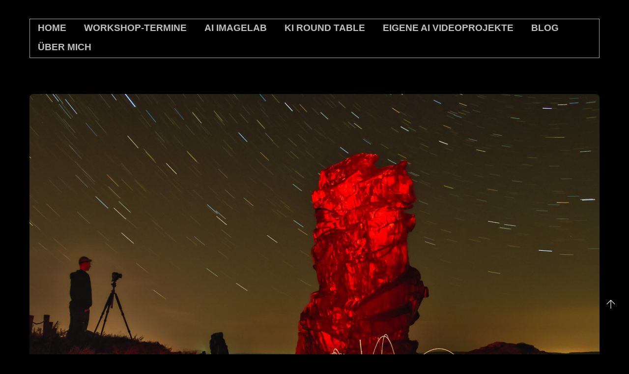

--- FILE ---
content_type: text/html; charset=UTF-8
request_url: https://rohnfelder.de/podcast14-2/
body_size: 78942
content:
<!DOCTYPE html>
<html lang="de" prefix="og: https://ogp.me/ns#">
            <head>
	            <meta charset="UTF-8">
        <meta name="viewport" content="width=device-width, initial-scale=1, minimum-scale=1">
        <style id="tb_inline_styles" data-no-optimize="1">.tb_animation_on{overflow-x:hidden}.themify_builder .wow{visibility:hidden;animation-fill-mode:both}[data-tf-animation]{will-change:transform,opacity,visibility}.themify_builder .tf_lax_done{transition-duration:.8s;transition-timing-function:cubic-bezier(.165,.84,.44,1)}[data-sticky-active].tb_sticky_scroll_active{z-index:1}[data-sticky-active].tb_sticky_scroll_active .hide-on-stick{display:none}@media(min-width:1281px){.hide-desktop{width:0!important;height:0!important;padding:0!important;visibility:hidden!important;margin:0!important;display:table-column!important;background:0!important;content-visibility:hidden;overflow:hidden!important}}@media(min-width:769px) and (max-width:1280px){.hide-tablet_landscape{width:0!important;height:0!important;padding:0!important;visibility:hidden!important;margin:0!important;display:table-column!important;background:0!important;content-visibility:hidden;overflow:hidden!important}}@media(min-width:481px) and (max-width:768px){.hide-tablet{width:0!important;height:0!important;padding:0!important;visibility:hidden!important;margin:0!important;display:table-column!important;background:0!important;content-visibility:hidden;overflow:hidden!important}}@media(max-width:480px){.hide-mobile{width:0!important;height:0!important;padding:0!important;visibility:hidden!important;margin:0!important;display:table-column!important;background:0!important;content-visibility:hidden;overflow:hidden!important}}@media(max-width:768px){div.module-gallery-grid{--galn:var(--galt)}}@media(max-width:480px){
                .themify_map.tf_map_loaded{width:100%!important}
                .ui.builder_button,.ui.nav li a{padding:.525em 1.15em}
                .fullheight>.row_inner:not(.tb_col_count_1){min-height:0}
                div.module-gallery-grid{--galn:var(--galm);gap:8px}
            }</style><noscript><style>.themify_builder .wow,.wow .tf_lazy{visibility:visible!important}</style></noscript>            <style id="tf_lazy_style" data-no-optimize="1">
                .tf_svg_lazy{
                    content-visibility:auto;
                    background-size:100% 25%!important;
                    background-repeat:no-repeat!important;
                    background-position:0 0, 0 33.4%,0 66.6%,0 100%!important;
                    transition:filter .3s linear!important;
                    filter:blur(25px)!important;                    transform:translateZ(0)
                }
                .tf_svg_lazy_loaded{
                    filter:blur(0)!important
                }
                [data-lazy]:is(.module,.module_row:not(.tb_first)),.module[data-lazy] .ui,.module_row[data-lazy]:not(.tb_first):is(>.row_inner,.module_column[data-lazy],.module_subrow[data-lazy]){
                    background-image:none!important
                }
            </style>
            <noscript>
                <style>
                    .tf_svg_lazy{
                        display:none!important
                    }
                </style>
            </noscript>
                    <style id="tf_lazy_common" data-no-optimize="1">
                        img{
                max-width:100%;
                height:auto
            }
                                    :where(.tf_in_flx,.tf_flx){display:inline-flex;flex-wrap:wrap;place-items:center}
            .tf_fa,:is(em,i) tf-lottie{display:inline-block;vertical-align:middle}:is(em,i) tf-lottie{width:1.5em;height:1.5em}.tf_fa{width:1em;height:1em;stroke-width:0;stroke:currentColor;overflow:visible;fill:currentColor;pointer-events:none;text-rendering:optimizeSpeed;buffered-rendering:static}#tf_svg symbol{overflow:visible}:where(.tf_lazy){position:relative;visibility:visible;display:block;opacity:.3}.wow .tf_lazy:not(.tf_swiper-slide){visibility:hidden;opacity:1}div.tf_audio_lazy audio{visibility:hidden;height:0;display:inline}.mejs-container{visibility:visible}.tf_iframe_lazy{transition:opacity .3s ease-in-out;min-height:10px}:where(.tf_flx),.tf_swiper-wrapper{display:flex}.tf_swiper-slide{flex-shrink:0;opacity:0;width:100%;height:100%}.tf_swiper-wrapper>br,.tf_lazy.tf_swiper-wrapper .tf_lazy:after,.tf_lazy.tf_swiper-wrapper .tf_lazy:before{display:none}.tf_lazy:after,.tf_lazy:before{content:'';display:inline-block;position:absolute;width:10px!important;height:10px!important;margin:0 3px;top:50%!important;inset-inline:auto 50%!important;border-radius:100%;background-color:currentColor;visibility:visible;animation:tf-hrz-loader infinite .75s cubic-bezier(.2,.68,.18,1.08)}.tf_lazy:after{width:6px!important;height:6px!important;inset-inline:50% auto!important;margin-top:3px;animation-delay:-.4s}@keyframes tf-hrz-loader{0%,100%{transform:scale(1);opacity:1}50%{transform:scale(.1);opacity:.6}}.tf_lazy_lightbox{position:fixed;background:rgba(11,11,11,.8);color:#ccc;top:0;left:0;display:flex;align-items:center;justify-content:center;z-index:999}.tf_lazy_lightbox .tf_lazy:after,.tf_lazy_lightbox .tf_lazy:before{background:#fff}.tf_vd_lazy,tf-lottie{display:flex;flex-wrap:wrap}tf-lottie{aspect-ratio:1.777}.tf_w.tf_vd_lazy video{width:100%;height:auto;position:static;object-fit:cover}
        </style>
        <link type="image/png" href="https://rohnfelder.de/wp-content/uploads/2020/12/favicon.png" rel="apple-touch-icon" /><link type="image/png" href="https://rohnfelder.de/wp-content/uploads/2020/12/favicon.png" rel="icon" />	<style>img:is([sizes="auto" i], [sizes^="auto," i]) { contain-intrinsic-size: 3000px 1500px }</style>
	
<!-- Suchmaschinen-Optimierung durch Rank Math PRO - https://rankmath.com/ -->
<title>Episode 14 - Lightpainting mit ZOLAQ - rohnfelder.de</title>
<meta name="robots" content="index, follow, max-snippet:-1, max-video-preview:-1, max-image-preview:large"/>
<link rel="canonical" href="https://rohnfelder.de/podcast14-2/" />
<meta property="og:locale" content="de_DE" />
<meta property="og:type" content="article" />
<meta property="og:title" content="Episode 14 - Lightpainting mit ZOLAQ - rohnfelder.de" />
<meta property="og:description" content="Dieses Mal haben wir den preisgekrönten und einzigen Vollzeit-Lichtkünstler Zolaq zu Gast. Gemütlich plaudern wir uns quer durch die Lichtmalerei mit vielen wertvollen Tipps zu: Kameraausrüstung und grundlegende Kameraeinstellungen, Einsatz von verschiedenen Taschenlampen, feurige Gefahren und Motive, der perfekte Orb und das Einstudieren von Figuren. Außerdem beantworten wir Fragen wie: Was hat Picasso mit Lightpainting [&hellip;]" />
<meta property="og:url" content="https://rohnfelder.de/podcast14-2/" />
<meta property="og:site_name" content="Adrian Rohnfelder" />
<meta property="article:author" content="http://facebook.com/arohnfelder" />
<meta property="article:section" content="blog" />
<meta property="og:updated_time" content="2020-11-06T14:18:08+02:00" />
<meta property="og:image" content="https://rohnfelder.de/wp-content/uploads/2020/09/P1010142.jpg" />
<meta property="og:image:secure_url" content="https://rohnfelder.de/wp-content/uploads/2020/09/P1010142.jpg" />
<meta property="og:image:width" content="1200" />
<meta property="og:image:height" content="900" />
<meta property="og:image:alt" content="Episode 14 &#8211; Lightpainting mit ZOLAQ" />
<meta property="og:image:type" content="image/jpeg" />
<meta property="article:published_time" content="2020-09-28T15:05:31+02:00" />
<meta property="article:modified_time" content="2020-11-06T14:18:08+02:00" />
<meta name="twitter:card" content="summary_large_image" />
<meta name="twitter:title" content="Episode 14 - Lightpainting mit ZOLAQ - rohnfelder.de" />
<meta name="twitter:description" content="Dieses Mal haben wir den preisgekrönten und einzigen Vollzeit-Lichtkünstler Zolaq zu Gast. Gemütlich plaudern wir uns quer durch die Lichtmalerei mit vielen wertvollen Tipps zu: Kameraausrüstung und grundlegende Kameraeinstellungen, Einsatz von verschiedenen Taschenlampen, feurige Gefahren und Motive, der perfekte Orb und das Einstudieren von Figuren. Außerdem beantworten wir Fragen wie: Was hat Picasso mit Lightpainting [&hellip;]" />
<meta name="twitter:creator" content="@adriling" />
<meta name="twitter:image" content="https://rohnfelder.de/wp-content/uploads/2020/09/P1010142.jpg" />
<meta name="twitter:label1" content="Verfasst von" />
<meta name="twitter:data1" content="rohnfelder" />
<meta name="twitter:label2" content="Lesedauer" />
<meta name="twitter:data2" content="Weniger als eine Minute" />
<script type="application/ld+json" class="rank-math-schema">{"@context":"https://schema.org","@graph":[{"@type":["ArtGallery","Organization"],"@id":"https://rohnfelder.de/#organization","name":"Adrian Rohnfelder","url":"https://rohnfelder.de","logo":{"@type":"ImageObject","@id":"https://rohnfelder.de/#logo","url":"https://rohnfelder.de/wp-content/uploads/2022/07/ar_signet_komplett.jpg","contentUrl":"https://rohnfelder.de/wp-content/uploads/2022/07/ar_signet_komplett.jpg","caption":"Adrian Rohnfelder","inLanguage":"de","width":"1253","height":"576"},"openingHours":["Monday,Tuesday,Wednesday,Thursday,Friday,Saturday,Sunday 09:00-17:00"],"image":{"@id":"https://rohnfelder.de/#logo"}},{"@type":"WebSite","@id":"https://rohnfelder.de/#website","url":"https://rohnfelder.de","name":"Adrian Rohnfelder","alternateName":"rohnfelder.de","publisher":{"@id":"https://rohnfelder.de/#organization"},"inLanguage":"de"},{"@type":"ImageObject","@id":"https://rohnfelder.de/wp-content/uploads/2020/09/P1010142.jpg","url":"https://rohnfelder.de/wp-content/uploads/2020/09/P1010142.jpg","width":"1200","height":"900","inLanguage":"de"},{"@type":"WebPage","@id":"https://rohnfelder.de/podcast14-2/#webpage","url":"https://rohnfelder.de/podcast14-2/","name":"Episode 14 - Lightpainting mit ZOLAQ - rohnfelder.de","datePublished":"2020-09-28T15:05:31+02:00","dateModified":"2020-11-06T14:18:08+02:00","isPartOf":{"@id":"https://rohnfelder.de/#website"},"primaryImageOfPage":{"@id":"https://rohnfelder.de/wp-content/uploads/2020/09/P1010142.jpg"},"inLanguage":"de"},{"@type":"Person","@id":"https://rohnfelder.de/author/rohnfelder/","name":"rohnfelder","url":"https://rohnfelder.de/author/rohnfelder/","image":{"@type":"ImageObject","@id":"https://secure.gravatar.com/avatar/560f1c7c7561fb94637ec48e6dd1b8b1?s=96&amp;d=mm&amp;r=g","url":"https://secure.gravatar.com/avatar/560f1c7c7561fb94637ec48e6dd1b8b1?s=96&amp;d=mm&amp;r=g","caption":"rohnfelder","inLanguage":"de"},"sameAs":["http://facebook.com/arohnfelder","https://twitter.com/https://twitter.com/adriling","https://www.linkedin.com/in/adrian-rohnfelder-b8094965/","http://instagram.com/adrianrohnfelder/","http://youtube.com/adrianrohnfelder"],"worksFor":{"@id":"https://rohnfelder.de/#organization"}},{"@type":"BlogPosting","headline":"Episode 14 - Lightpainting mit ZOLAQ - rohnfelder.de","datePublished":"2020-09-28T15:05:31+02:00","dateModified":"2020-11-06T14:18:08+02:00","author":{"@id":"https://rohnfelder.de/author/rohnfelder/","name":"rohnfelder"},"publisher":{"@id":"https://rohnfelder.de/#organization"},"description":"Dieses Mal haben wir den preisgekr\u00f6nten und einzigen Vollzeit-Lichtk\u00fcnstler Zolaq zu Gast. Gem\u00fctlich plaudern wir uns quer durch die Lichtmalerei mit vielen wertvollen Tipps zu: Kameraausr\u00fcstung und grundlegende Kameraeinstellungen, Einsatz von verschiedenen Taschenlampen, feurige Gefahren und Motive, der perfekte Orb und das Einstudieren von Figuren. Au\u00dferdem beantworten wir Fragen wie: Was hat Picasso mit Lightpainting zu tun? Wie entstehen aus einer Flasche Rotwein und einer Kiste voller Sperrm\u00fcll neue Bildideen? Warum sollten einem Lightpainter Malerkrepp und Panzerband niemals ausgehen? Woher bekommt man Plutonium? Warum sind aserbaidschanische Sprachkenntnisse von Vorteil? Freut Euch in diesem Sinne auf eine besonders abwechslungsreiche und lehrreiche Episode.","name":"Episode 14 - Lightpainting mit ZOLAQ - rohnfelder.de","@id":"https://rohnfelder.de/podcast14-2/#richSnippet","isPartOf":{"@id":"https://rohnfelder.de/podcast14-2/#webpage"},"image":{"@id":"https://rohnfelder.de/wp-content/uploads/2020/09/P1010142.jpg"},"inLanguage":"de","mainEntityOfPage":{"@id":"https://rohnfelder.de/podcast14-2/#webpage"}}]}</script>
<!-- /Rank Math WordPress SEO Plugin -->

<link rel="alternate" type="application/rss+xml" title="rohnfelder.de &raquo; Feed" href="https://rohnfelder.de/feed/" />
<link rel="alternate" type="application/rss+xml" title="rohnfelder.de &raquo; Kommentar-Feed" href="https://rohnfelder.de/comments/feed/" />
<link rel="alternate" type="application/rss+xml" title="rohnfelder.de &raquo; Episode 14 &#8211; Lightpainting mit ZOLAQ-Kommentar-Feed" href="https://rohnfelder.de/podcast14-2/feed/" />
		<!-- This site uses the Google Analytics by MonsterInsights plugin v9.11.0 - Using Analytics tracking - https://www.monsterinsights.com/ -->
							<script src="//www.googletagmanager.com/gtag/js?id=G-QP8KQF7E9N"  data-cfasync="false" data-wpfc-render="false" async></script>
			<script data-cfasync="false" data-wpfc-render="false">
				var mi_version = '9.11.0';
				var mi_track_user = true;
				var mi_no_track_reason = '';
								var MonsterInsightsDefaultLocations = {"page_location":"https:\/\/rohnfelder.de\/podcast14-2\/"};
								if ( typeof MonsterInsightsPrivacyGuardFilter === 'function' ) {
					var MonsterInsightsLocations = (typeof MonsterInsightsExcludeQuery === 'object') ? MonsterInsightsPrivacyGuardFilter( MonsterInsightsExcludeQuery ) : MonsterInsightsPrivacyGuardFilter( MonsterInsightsDefaultLocations );
				} else {
					var MonsterInsightsLocations = (typeof MonsterInsightsExcludeQuery === 'object') ? MonsterInsightsExcludeQuery : MonsterInsightsDefaultLocations;
				}

								var disableStrs = [
										'ga-disable-G-QP8KQF7E9N',
									];

				/* Function to detect opted out users */
				function __gtagTrackerIsOptedOut() {
					for (var index = 0; index < disableStrs.length; index++) {
						if (document.cookie.indexOf(disableStrs[index] + '=true') > -1) {
							return true;
						}
					}

					return false;
				}

				/* Disable tracking if the opt-out cookie exists. */
				if (__gtagTrackerIsOptedOut()) {
					for (var index = 0; index < disableStrs.length; index++) {
						window[disableStrs[index]] = true;
					}
				}

				/* Opt-out function */
				function __gtagTrackerOptout() {
					for (var index = 0; index < disableStrs.length; index++) {
						document.cookie = disableStrs[index] + '=true; expires=Thu, 31 Dec 2099 23:59:59 UTC; path=/';
						window[disableStrs[index]] = true;
					}
				}

				if ('undefined' === typeof gaOptout) {
					function gaOptout() {
						__gtagTrackerOptout();
					}
				}
								window.dataLayer = window.dataLayer || [];

				window.MonsterInsightsDualTracker = {
					helpers: {},
					trackers: {},
				};
				if (mi_track_user) {
					function __gtagDataLayer() {
						dataLayer.push(arguments);
					}

					function __gtagTracker(type, name, parameters) {
						if (!parameters) {
							parameters = {};
						}

						if (parameters.send_to) {
							__gtagDataLayer.apply(null, arguments);
							return;
						}

						if (type === 'event') {
														parameters.send_to = monsterinsights_frontend.v4_id;
							var hookName = name;
							if (typeof parameters['event_category'] !== 'undefined') {
								hookName = parameters['event_category'] + ':' + name;
							}

							if (typeof MonsterInsightsDualTracker.trackers[hookName] !== 'undefined') {
								MonsterInsightsDualTracker.trackers[hookName](parameters);
							} else {
								__gtagDataLayer('event', name, parameters);
							}
							
						} else {
							__gtagDataLayer.apply(null, arguments);
						}
					}

					__gtagTracker('js', new Date());
					__gtagTracker('set', {
						'developer_id.dZGIzZG': true,
											});
					if ( MonsterInsightsLocations.page_location ) {
						__gtagTracker('set', MonsterInsightsLocations);
					}
										__gtagTracker('config', 'G-QP8KQF7E9N', {"forceSSL":"true"} );
										window.gtag = __gtagTracker;										(function () {
						/* https://developers.google.com/analytics/devguides/collection/analyticsjs/ */
						/* ga and __gaTracker compatibility shim. */
						var noopfn = function () {
							return null;
						};
						var newtracker = function () {
							return new Tracker();
						};
						var Tracker = function () {
							return null;
						};
						var p = Tracker.prototype;
						p.get = noopfn;
						p.set = noopfn;
						p.send = function () {
							var args = Array.prototype.slice.call(arguments);
							args.unshift('send');
							__gaTracker.apply(null, args);
						};
						var __gaTracker = function () {
							var len = arguments.length;
							if (len === 0) {
								return;
							}
							var f = arguments[len - 1];
							if (typeof f !== 'object' || f === null || typeof f.hitCallback !== 'function') {
								if ('send' === arguments[0]) {
									var hitConverted, hitObject = false, action;
									if ('event' === arguments[1]) {
										if ('undefined' !== typeof arguments[3]) {
											hitObject = {
												'eventAction': arguments[3],
												'eventCategory': arguments[2],
												'eventLabel': arguments[4],
												'value': arguments[5] ? arguments[5] : 1,
											}
										}
									}
									if ('pageview' === arguments[1]) {
										if ('undefined' !== typeof arguments[2]) {
											hitObject = {
												'eventAction': 'page_view',
												'page_path': arguments[2],
											}
										}
									}
									if (typeof arguments[2] === 'object') {
										hitObject = arguments[2];
									}
									if (typeof arguments[5] === 'object') {
										Object.assign(hitObject, arguments[5]);
									}
									if ('undefined' !== typeof arguments[1].hitType) {
										hitObject = arguments[1];
										if ('pageview' === hitObject.hitType) {
											hitObject.eventAction = 'page_view';
										}
									}
									if (hitObject) {
										action = 'timing' === arguments[1].hitType ? 'timing_complete' : hitObject.eventAction;
										hitConverted = mapArgs(hitObject);
										__gtagTracker('event', action, hitConverted);
									}
								}
								return;
							}

							function mapArgs(args) {
								var arg, hit = {};
								var gaMap = {
									'eventCategory': 'event_category',
									'eventAction': 'event_action',
									'eventLabel': 'event_label',
									'eventValue': 'event_value',
									'nonInteraction': 'non_interaction',
									'timingCategory': 'event_category',
									'timingVar': 'name',
									'timingValue': 'value',
									'timingLabel': 'event_label',
									'page': 'page_path',
									'location': 'page_location',
									'title': 'page_title',
									'referrer' : 'page_referrer',
								};
								for (arg in args) {
																		if (!(!args.hasOwnProperty(arg) || !gaMap.hasOwnProperty(arg))) {
										hit[gaMap[arg]] = args[arg];
									} else {
										hit[arg] = args[arg];
									}
								}
								return hit;
							}

							try {
								f.hitCallback();
							} catch (ex) {
							}
						};
						__gaTracker.create = newtracker;
						__gaTracker.getByName = newtracker;
						__gaTracker.getAll = function () {
							return [];
						};
						__gaTracker.remove = noopfn;
						__gaTracker.loaded = true;
						window['__gaTracker'] = __gaTracker;
					})();
									} else {
										console.log("");
					(function () {
						function __gtagTracker() {
							return null;
						}

						window['__gtagTracker'] = __gtagTracker;
						window['gtag'] = __gtagTracker;
					})();
									}
			</script>
							<!-- / Google Analytics by MonsterInsights -->
		<style id='global-styles-inline-css'>
:root{--wp--preset--aspect-ratio--square: 1;--wp--preset--aspect-ratio--4-3: 4/3;--wp--preset--aspect-ratio--3-4: 3/4;--wp--preset--aspect-ratio--3-2: 3/2;--wp--preset--aspect-ratio--2-3: 2/3;--wp--preset--aspect-ratio--16-9: 16/9;--wp--preset--aspect-ratio--9-16: 9/16;--wp--preset--color--black: #000000;--wp--preset--color--cyan-bluish-gray: #abb8c3;--wp--preset--color--white: #ffffff;--wp--preset--color--pale-pink: #f78da7;--wp--preset--color--vivid-red: #cf2e2e;--wp--preset--color--luminous-vivid-orange: #ff6900;--wp--preset--color--luminous-vivid-amber: #fcb900;--wp--preset--color--light-green-cyan: #7bdcb5;--wp--preset--color--vivid-green-cyan: #00d084;--wp--preset--color--pale-cyan-blue: #8ed1fc;--wp--preset--color--vivid-cyan-blue: #0693e3;--wp--preset--color--vivid-purple: #9b51e0;--wp--preset--gradient--vivid-cyan-blue-to-vivid-purple: linear-gradient(135deg,rgba(6,147,227,1) 0%,rgb(155,81,224) 100%);--wp--preset--gradient--light-green-cyan-to-vivid-green-cyan: linear-gradient(135deg,rgb(122,220,180) 0%,rgb(0,208,130) 100%);--wp--preset--gradient--luminous-vivid-amber-to-luminous-vivid-orange: linear-gradient(135deg,rgba(252,185,0,1) 0%,rgba(255,105,0,1) 100%);--wp--preset--gradient--luminous-vivid-orange-to-vivid-red: linear-gradient(135deg,rgba(255,105,0,1) 0%,rgb(207,46,46) 100%);--wp--preset--gradient--very-light-gray-to-cyan-bluish-gray: linear-gradient(135deg,rgb(238,238,238) 0%,rgb(169,184,195) 100%);--wp--preset--gradient--cool-to-warm-spectrum: linear-gradient(135deg,rgb(74,234,220) 0%,rgb(151,120,209) 20%,rgb(207,42,186) 40%,rgb(238,44,130) 60%,rgb(251,105,98) 80%,rgb(254,248,76) 100%);--wp--preset--gradient--blush-light-purple: linear-gradient(135deg,rgb(255,206,236) 0%,rgb(152,150,240) 100%);--wp--preset--gradient--blush-bordeaux: linear-gradient(135deg,rgb(254,205,165) 0%,rgb(254,45,45) 50%,rgb(107,0,62) 100%);--wp--preset--gradient--luminous-dusk: linear-gradient(135deg,rgb(255,203,112) 0%,rgb(199,81,192) 50%,rgb(65,88,208) 100%);--wp--preset--gradient--pale-ocean: linear-gradient(135deg,rgb(255,245,203) 0%,rgb(182,227,212) 50%,rgb(51,167,181) 100%);--wp--preset--gradient--electric-grass: linear-gradient(135deg,rgb(202,248,128) 0%,rgb(113,206,126) 100%);--wp--preset--gradient--midnight: linear-gradient(135deg,rgb(2,3,129) 0%,rgb(40,116,252) 100%);--wp--preset--font-size--small: 13px;--wp--preset--font-size--medium: clamp(14px, 0.875rem + ((1vw - 3.2px) * 0.469), 20px);--wp--preset--font-size--large: clamp(22.041px, 1.378rem + ((1vw - 3.2px) * 1.091), 36px);--wp--preset--font-size--x-large: clamp(25.014px, 1.563rem + ((1vw - 3.2px) * 1.327), 42px);--wp--preset--font-family--system-font: -apple-system,BlinkMacSystemFont,"Segoe UI",Roboto,Oxygen-Sans,Ubuntu,Cantarell,"Helvetica Neue",sans-serif;--wp--preset--spacing--20: 0.44rem;--wp--preset--spacing--30: 0.67rem;--wp--preset--spacing--40: 1rem;--wp--preset--spacing--50: 1.5rem;--wp--preset--spacing--60: 2.25rem;--wp--preset--spacing--70: 3.38rem;--wp--preset--spacing--80: 5.06rem;--wp--preset--shadow--natural: 6px 6px 9px rgba(0, 0, 0, 0.2);--wp--preset--shadow--deep: 12px 12px 50px rgba(0, 0, 0, 0.4);--wp--preset--shadow--sharp: 6px 6px 0px rgba(0, 0, 0, 0.2);--wp--preset--shadow--outlined: 6px 6px 0px -3px rgba(255, 255, 255, 1), 6px 6px rgba(0, 0, 0, 1);--wp--preset--shadow--crisp: 6px 6px 0px rgba(0, 0, 0, 1);}:where(body) { margin: 0; }.wp-site-blocks > .alignleft { float: left; margin-right: 2em; }.wp-site-blocks > .alignright { float: right; margin-left: 2em; }.wp-site-blocks > .aligncenter { justify-content: center; margin-left: auto; margin-right: auto; }:where(.wp-site-blocks) > * { margin-block-start: 24px; margin-block-end: 0; }:where(.wp-site-blocks) > :first-child { margin-block-start: 0; }:where(.wp-site-blocks) > :last-child { margin-block-end: 0; }:root { --wp--style--block-gap: 24px; }:root :where(.is-layout-flow) > :first-child{margin-block-start: 0;}:root :where(.is-layout-flow) > :last-child{margin-block-end: 0;}:root :where(.is-layout-flow) > *{margin-block-start: 24px;margin-block-end: 0;}:root :where(.is-layout-constrained) > :first-child{margin-block-start: 0;}:root :where(.is-layout-constrained) > :last-child{margin-block-end: 0;}:root :where(.is-layout-constrained) > *{margin-block-start: 24px;margin-block-end: 0;}:root :where(.is-layout-flex){gap: 24px;}:root :where(.is-layout-grid){gap: 24px;}.is-layout-flow > .alignleft{float: left;margin-inline-start: 0;margin-inline-end: 2em;}.is-layout-flow > .alignright{float: right;margin-inline-start: 2em;margin-inline-end: 0;}.is-layout-flow > .aligncenter{margin-left: auto !important;margin-right: auto !important;}.is-layout-constrained > .alignleft{float: left;margin-inline-start: 0;margin-inline-end: 2em;}.is-layout-constrained > .alignright{float: right;margin-inline-start: 2em;margin-inline-end: 0;}.is-layout-constrained > .aligncenter{margin-left: auto !important;margin-right: auto !important;}.is-layout-constrained > :where(:not(.alignleft):not(.alignright):not(.alignfull)){margin-left: auto !important;margin-right: auto !important;}body .is-layout-flex{display: flex;}.is-layout-flex{flex-wrap: wrap;align-items: center;}.is-layout-flex > :is(*, div){margin: 0;}body .is-layout-grid{display: grid;}.is-layout-grid > :is(*, div){margin: 0;}body{font-family: var(--wp--preset--font-family--system-font);font-size: var(--wp--preset--font-size--medium);line-height: 1.6;padding-top: 0px;padding-right: 0px;padding-bottom: 0px;padding-left: 0px;}a:where(:not(.wp-element-button)){text-decoration: underline;}:root :where(.wp-element-button, .wp-block-button__link){background-color: #32373c;border-width: 0;color: #fff;font-family: inherit;font-size: inherit;line-height: inherit;padding: calc(0.667em + 2px) calc(1.333em + 2px);text-decoration: none;}.has-black-color{color: var(--wp--preset--color--black) !important;}.has-cyan-bluish-gray-color{color: var(--wp--preset--color--cyan-bluish-gray) !important;}.has-white-color{color: var(--wp--preset--color--white) !important;}.has-pale-pink-color{color: var(--wp--preset--color--pale-pink) !important;}.has-vivid-red-color{color: var(--wp--preset--color--vivid-red) !important;}.has-luminous-vivid-orange-color{color: var(--wp--preset--color--luminous-vivid-orange) !important;}.has-luminous-vivid-amber-color{color: var(--wp--preset--color--luminous-vivid-amber) !important;}.has-light-green-cyan-color{color: var(--wp--preset--color--light-green-cyan) !important;}.has-vivid-green-cyan-color{color: var(--wp--preset--color--vivid-green-cyan) !important;}.has-pale-cyan-blue-color{color: var(--wp--preset--color--pale-cyan-blue) !important;}.has-vivid-cyan-blue-color{color: var(--wp--preset--color--vivid-cyan-blue) !important;}.has-vivid-purple-color{color: var(--wp--preset--color--vivid-purple) !important;}.has-black-background-color{background-color: var(--wp--preset--color--black) !important;}.has-cyan-bluish-gray-background-color{background-color: var(--wp--preset--color--cyan-bluish-gray) !important;}.has-white-background-color{background-color: var(--wp--preset--color--white) !important;}.has-pale-pink-background-color{background-color: var(--wp--preset--color--pale-pink) !important;}.has-vivid-red-background-color{background-color: var(--wp--preset--color--vivid-red) !important;}.has-luminous-vivid-orange-background-color{background-color: var(--wp--preset--color--luminous-vivid-orange) !important;}.has-luminous-vivid-amber-background-color{background-color: var(--wp--preset--color--luminous-vivid-amber) !important;}.has-light-green-cyan-background-color{background-color: var(--wp--preset--color--light-green-cyan) !important;}.has-vivid-green-cyan-background-color{background-color: var(--wp--preset--color--vivid-green-cyan) !important;}.has-pale-cyan-blue-background-color{background-color: var(--wp--preset--color--pale-cyan-blue) !important;}.has-vivid-cyan-blue-background-color{background-color: var(--wp--preset--color--vivid-cyan-blue) !important;}.has-vivid-purple-background-color{background-color: var(--wp--preset--color--vivid-purple) !important;}.has-black-border-color{border-color: var(--wp--preset--color--black) !important;}.has-cyan-bluish-gray-border-color{border-color: var(--wp--preset--color--cyan-bluish-gray) !important;}.has-white-border-color{border-color: var(--wp--preset--color--white) !important;}.has-pale-pink-border-color{border-color: var(--wp--preset--color--pale-pink) !important;}.has-vivid-red-border-color{border-color: var(--wp--preset--color--vivid-red) !important;}.has-luminous-vivid-orange-border-color{border-color: var(--wp--preset--color--luminous-vivid-orange) !important;}.has-luminous-vivid-amber-border-color{border-color: var(--wp--preset--color--luminous-vivid-amber) !important;}.has-light-green-cyan-border-color{border-color: var(--wp--preset--color--light-green-cyan) !important;}.has-vivid-green-cyan-border-color{border-color: var(--wp--preset--color--vivid-green-cyan) !important;}.has-pale-cyan-blue-border-color{border-color: var(--wp--preset--color--pale-cyan-blue) !important;}.has-vivid-cyan-blue-border-color{border-color: var(--wp--preset--color--vivid-cyan-blue) !important;}.has-vivid-purple-border-color{border-color: var(--wp--preset--color--vivid-purple) !important;}.has-vivid-cyan-blue-to-vivid-purple-gradient-background{background: var(--wp--preset--gradient--vivid-cyan-blue-to-vivid-purple) !important;}.has-light-green-cyan-to-vivid-green-cyan-gradient-background{background: var(--wp--preset--gradient--light-green-cyan-to-vivid-green-cyan) !important;}.has-luminous-vivid-amber-to-luminous-vivid-orange-gradient-background{background: var(--wp--preset--gradient--luminous-vivid-amber-to-luminous-vivid-orange) !important;}.has-luminous-vivid-orange-to-vivid-red-gradient-background{background: var(--wp--preset--gradient--luminous-vivid-orange-to-vivid-red) !important;}.has-very-light-gray-to-cyan-bluish-gray-gradient-background{background: var(--wp--preset--gradient--very-light-gray-to-cyan-bluish-gray) !important;}.has-cool-to-warm-spectrum-gradient-background{background: var(--wp--preset--gradient--cool-to-warm-spectrum) !important;}.has-blush-light-purple-gradient-background{background: var(--wp--preset--gradient--blush-light-purple) !important;}.has-blush-bordeaux-gradient-background{background: var(--wp--preset--gradient--blush-bordeaux) !important;}.has-luminous-dusk-gradient-background{background: var(--wp--preset--gradient--luminous-dusk) !important;}.has-pale-ocean-gradient-background{background: var(--wp--preset--gradient--pale-ocean) !important;}.has-electric-grass-gradient-background{background: var(--wp--preset--gradient--electric-grass) !important;}.has-midnight-gradient-background{background: var(--wp--preset--gradient--midnight) !important;}.has-small-font-size{font-size: var(--wp--preset--font-size--small) !important;}.has-medium-font-size{font-size: var(--wp--preset--font-size--medium) !important;}.has-large-font-size{font-size: var(--wp--preset--font-size--large) !important;}.has-x-large-font-size{font-size: var(--wp--preset--font-size--x-large) !important;}.has-system-font-font-family{font-family: var(--wp--preset--font-family--system-font) !important;}
:root :where(.wp-block-pullquote){font-size: clamp(0.984em, 0.984rem + ((1vw - 0.2em) * 0.645), 1.5em);line-height: 1.6;}
</style>
<link rel="preload" href="https://rohnfelder.de/wp-content/plugins/contact-form-7/includes/css/styles.css?ver=6.1.4" as="style"><link rel='stylesheet' id='contact-form-7-css' href='https://rohnfelder.de/wp-content/plugins/contact-form-7/includes/css/styles.css?ver=6.1.4' media='all' />
<link rel="preload" href="https://rohnfelder.de/wp-content/plugins/themify-event-post/assets/style.css?ver=6.7.4" as="style"><link rel='stylesheet' id='themify-event-post-css' href='https://rohnfelder.de/wp-content/plugins/themify-event-post/assets/style.css?ver=6.7.4' media='all' />
<link rel="preload" href="https://rohnfelder.de/wp-content/plugins/themify-shortcodes/assets/styles.css?ver=6.7.4" as="style"><link rel='stylesheet' id='themify-shortcodes-css' href='https://rohnfelder.de/wp-content/plugins/themify-shortcodes/assets/styles.css?ver=6.7.4' media='all' />
<link rel="preload" href="https://rohnfelder.de/wp-content/plugins/gs-behance-portfolio/assets/css/public.min.css?ver=3.1.4" as="style"><link rel='stylesheet' id='gs-behance-public-css' href='https://rohnfelder.de/wp-content/plugins/gs-behance-portfolio/assets/css/public.min.css?ver=3.1.4' media='all' />
<script src="https://rohnfelder.de/wp-includes/js/jquery/jquery.min.js?ver=3.7.1" id="jquery-core-js"></script>
<script src="https://rohnfelder.de/wp-includes/js/jquery/jquery-migrate.min.js?ver=3.4.1" id="jquery-migrate-js"></script>
<script src="https://rohnfelder.de/wp-content/plugins/google-analytics-for-wordpress/assets/js/frontend-gtag.js?ver=9.11.0" id="monsterinsights-frontend-script-js" async data-wp-strategy="async"></script>
<script data-cfasync="false" data-wpfc-render="false" id='monsterinsights-frontend-script-js-extra'>var monsterinsights_frontend = {"js_events_tracking":"true","download_extensions":"doc,pdf,ppt,zip,xls,docx,pptx,xlsx","inbound_paths":"[]","home_url":"https:\/\/rohnfelder.de","hash_tracking":"false","v4_id":"G-QP8KQF7E9N"};</script>
<link rel="https://api.w.org/" href="https://rohnfelder.de/wp-json/" /><link rel="alternate" title="JSON" type="application/json" href="https://rohnfelder.de/wp-json/wp/v2/posts/13484" /><link rel="EditURI" type="application/rsd+xml" title="RSD" href="https://rohnfelder.de/xmlrpc.php?rsd" />
<meta name="generator" content="WordPress 6.7.4" />
<link rel='shortlink' href='https://rohnfelder.de/?p=13484' />
<link rel="alternate" title="oEmbed (JSON)" type="application/json+oembed" href="https://rohnfelder.de/wp-json/oembed/1.0/embed?url=https%3A%2F%2Frohnfelder.de%2Fpodcast14-2%2F" />
<link rel="alternate" title="oEmbed (XML)" type="text/xml+oembed" href="https://rohnfelder.de/wp-json/oembed/1.0/embed?url=https%3A%2F%2Frohnfelder.de%2Fpodcast14-2%2F&#038;format=xml" />
<!-- Analytics by WP Statistics - https://wp-statistics.com -->
<script id="google_gtagjs" src="https://www.googletagmanager.com/gtag/js?id=G-5QSFME9VTN" async></script>
<script id="google_gtagjs-inline">
window.dataLayer = window.dataLayer || [];function gtag(){dataLayer.push(arguments);}gtag('js', new Date());gtag('config', 'G-5QSFME9VTN', {} );
</script>
<link rel="icon" href="https://rohnfelder.de/wp-content/uploads/2025/05/cropped-generated-image-00005-32x32.jpg" sizes="32x32" />
<link rel="icon" href="https://rohnfelder.de/wp-content/uploads/2025/05/cropped-generated-image-00005-192x192.jpg" sizes="192x192" />
<link rel="apple-touch-icon" href="https://rohnfelder.de/wp-content/uploads/2025/05/cropped-generated-image-00005-180x180.jpg" />
<meta name="msapplication-TileImage" content="https://rohnfelder.de/wp-content/uploads/2025/05/cropped-generated-image-00005-270x270.jpg" />
<link rel="prefetch" href="https://rohnfelder.de/wp-content/themes/themify-music/js/themify-script.js?ver=7.8.4" as="script" fetchpriority="low"><link rel="preload" href="https://rohnfelder.de/wp-content/uploads/2021/03/ar_signet_komplett_transparent_weiss_website-2.png" as="image"><link rel="prefetch" href="https://rohnfelder.de/wp-content/themes/themify-music/themify/themify-builder/js/modules/gallery.js?ver=8.0.1" as="script" fetchpriority="low"><link rel="preload" href="https://rohnfelder.de/wp-content/themes/themify-music/themify/themify-builder/js/themify-builder-script.js?ver=8.0.1" as="script" fetchpriority="low"><link rel="preload" href="https://rohnfelder.de/wp-content/uploads/2025/12/adrianrohnfelder_Image_2_c4200030-a68e-489f-9b4f-7b6324aae929_72dd2e1f-42de-42b4-97e4-d9ab47828566-300x224.jpg" as="image" fetchpriority="high"><link rel="preload" fetchpriority="high" href="https://rohnfelder.de/wp-content/uploads/themify-concate/58894906/themify-1592540827.css" as="style"><link fetchpriority="high" id="themify_concate-css" rel="stylesheet" href="https://rohnfelder.de/wp-content/uploads/themify-concate/58894906/themify-1592540827.css"><link rel="preconnect" href="https://www.google-analytics.com">	</head>
        <body class="post-template-default single single-post postid-13484 single-format-standard skin-black sidebar-none default_width no-home tb_animation_on header-horizontal fixed-header-enabled rss-off search-off">
            <div id="tf_mainwrap"><a class="screen-reader-text skip-to-content" href="#content">Skip to content</a><svg id="tf_svg" style="display:none"><defs></defs></svg><script> </script>            <div id="pagewrap" class="hfeed site tf_box">
								                <div id="headerwrap"  class=' tf_box tf_w' >
				
                    
                    
                    <header id="header" class="pagewidth tf_clearfix tf_box tf_rel" itemscope="itemscope" itemtype="https://schema.org/WPHeader">

                        
						<div class="header-bar tf_left">
							<div id="site-logo"><a href="https://rohnfelder.de" title="rohnfelder.de"><img  src="https://rohnfelder.de/wp-content/uploads/2021/03/ar_signet_komplett_transparent_weiss_website-2.png" alt="rohnfelder.de" class="site-logo-image" data-tf-not-load="1" fetchpriority="high"></a></div><div id="site-description" class="site-description"><span>KI-Bild und -Video</span></div>
						</div>
						<!-- /.header-bar -->

						<a id="menu-icon" href="#mobile-menu"><span class="menu-icon-inner tf_box tf_rel tf_vmiddle tf_inline_b tf_overflow"></span><span class="screen-reader-text">Menu</span></a>

                        <div id="mobile-menu" class="sidemenu sidemenu-off tf_scrollbar">
							
							
							<div class="navbar-wrapper tf_clearfix">

							
															<div class="social-widget tf_right tf_rel">
																			<div id="themify-social-links-1003" class="widget themify-social-links"><ul class="social-links horizontal"></ul></div>									
																	</div>
								<!-- /.social-widget -->
							
															<nav id="main-nav-wrap" class="tf_clearfix" itemscope="itemscope" itemtype="https://schema.org/SiteNavigationElement">
									<ul id="main-nav" class="main-nav tf_clearfix tf_box"><li id="menu-item-32533" class="menu-item-page-29515 menu-item menu-item-type-post_type menu-item-object-page menu-item-home menu-item-32533"><a href="https://rohnfelder.de/">home</a></li>
<li id="menu-item-32538" class="menu-item-page-13123 menu-item menu-item-type-post_type menu-item-object-page  page_item page-item-13123  menu-item-32538"><a href="https://rohnfelder.de/blog/ki-schulungen/" aria-current="page">Workshop-Termine</a></li>
<li id="menu-item-32551" class="menu-item-custom-32551 menu-item menu-item-type-custom menu-item-object-custom menu-item-32551"><a href="https://www.ai-imagelab.de">AI Imagelab</a></li>
<li id="menu-item-32552" class="menu-item-custom-32552 menu-item menu-item-type-custom menu-item-object-custom menu-item-32552"><a href="https://once-upon.ai/">KI Round Table</a></li>
<li id="menu-item-32579" class="menu-item-custom-32579 menu-item menu-item-type-custom menu-item-object-custom menu-item-32579"><a href="https://www.youtube.com/playlist?list=PLx7GtF7ICcuH0svksVDFewrcd-eholY87">Eigene AI Videoprojekte</a></li>
<li id="menu-item-32541" class="menu-item-page-25322 menu-item menu-item-type-post_type menu-item-object-page menu-item-32541"><a href="https://rohnfelder.de/blog/blog/">Blog</a></li>
<li id="menu-item-32546" class="menu-item-custom-32546 menu-item menu-item-type-custom menu-item-object-custom menu-item-home menu-item-has-children menu-item-32546"><a href="https://rohnfelder.de/#uebermich">Über mich<span class="child-arrow closed" tabindex="-1"></span></a>
<ul class="sub-menu">
	<li id="menu-item-32547" class="menu-item-custom-32547 menu-item menu-item-type-custom menu-item-object-custom menu-item-home menu-item-32547 menu-custom-32547-parent-32546"><a href="https://rohnfelder.de/#uebermich">Über mich</a></li>
	<li id="menu-item-32548" class="menu-item-custom-32548 menu-item menu-item-type-custom menu-item-object-custom menu-item-home menu-item-32548 menu-custom-32548-parent-32546"><a href="https://rohnfelder.de/#ktk">Kontakt</a></li>
	<li id="menu-item-32553" class="menu-item-custom-32553 menu-item menu-item-type-custom menu-item-object-custom menu-item-32553 menu-custom-32553-parent-32546"><a href="https://rohnfelder.de/ich/newslettr/">Newsletter</a></li>
	<li id="menu-item-32542" class="menu-item-page-9859 menu-item menu-item-type-post_type menu-item-object-page menu-item-privacy-policy menu-item-32542 menu-page-9859-parent-32546"><a rel="privacy-policy" href="https://rohnfelder.de/ich/datenschutzerklaerung/">Datenschutzerklärung</a></li>
	<li id="menu-item-32545" class="menu-item-custom-32545 menu-item menu-item-type-custom menu-item-object-custom menu-item-32545 menu-custom-32545-parent-32546"><a href="https://rohnfelder.de/ich/#impressum">Impressum</a></li>
</ul>
</li>
</ul>									<!-- /#main-nav -->
								</nav>
							
							</div>
							
                            <a id="menu-icon-close" href="#mobile-menu"><span class="screen-reader-text">Close</span></a>
							<!-- /#menu-icon-close -->

							
                       </div>
                        <!-- /#mobile-menu -->

			
                        
                    </header>
                    <!-- /#header -->

                    
                </div>
                <!-- /#headerwrap -->
				
            	                <div id="body" class="tf_clearfix tf_box tf_mw tf_rel">
                <!-- layout -->
<div id="layout" class="pagewidth tf_clearfix tf_box tf_rel">
            <!-- content -->
	        <main id="content" class="tf_clearfix tf_box">
	    <article id="post-13484" class="post tf_clearfix post-13484 type-post status-publish format-standard has-post-thumbnail hentry category-blog category-podcast no-post-title has-post-date has-post-category has-post-tag has-post-comment has-post-author ">
	
	                <figure class="post-image tf_clearfix">
                                                            <a href="https://rohnfelder.de/podcast14-2/">
                                        <img data-tf-not-load="1" decoding="async" height="900" src="https://rohnfelder.de/wp-content/uploads/2020/09/P1010142.jpg" width="1200" title="Episode 14 &#8211; Lightpainting mit ZOLAQ" alt="Episode 14 &#8211; Lightpainting mit ZOLAQ">                                                                    </a>
                                                                </figure>
                    
			<div class="post-meta entry-meta tf_clearfix">
							<time class="post-date entry-date updated" datetime="2020-09-28">
					<span class="day">28</span>
					<span class="month">Sep.</span>
					<span class="year">2020</span>
				</time>
			
			
			<div class="post-share tf_rel tf_inline_b">
	<div class="box"><div class="share share-icon"></div></div>
	<div class="social-share tf_abs tf_opacity tf_hidden">
					<div class="twitter-share">
				<a onclick="window.open('//twitter.com/intent/tweet?url=https%3A%2F%2Frohnfelder.de%2Fpodcast14-2&#038;text=Episode+14+%E2%80%93+Lightpainting+mit+ZOLAQ','twitter','toolbar=0, status=0, width=650, height=360')" title="Twitter" rel="nofollow" href="javascript:void(0);" class="share"></a>
			</div>
					<div class="facebook-share">
				<a onclick="window.open('https://www.facebook.com/sharer/sharer.php?u=https%3A%2F%2Frohnfelder.de%2Fpodcast14-2&#038;t=Episode+14+%E2%80%93+Lightpainting+mit+ZOLAQ&#038;original_referer=https%3A%2F%2Frohnfelder.de%2Fpodcast14-2%2F','facebook','toolbar=0, status=0, width=900, height=500')" title="Facebook" rel="nofollow" href="javascript:void(0);" class="share"></a>
			</div>
					<div class="pinterest-share">
				<a onclick="window.open('//pinterest.com/pin/create/button/?url=https%3A%2F%2Frohnfelder.de%2Fpodcast14-2&#038;description=Episode+14+%E2%80%93+Lightpainting+mit+ZOLAQ&#038;media=https%3A%2F%2Frohnfelder.de%2Fwp-content%2Fuploads%2F2020%2F09%2FP1010142.jpg','pinterest','toolbar=no,width=700,height=300')" title="Pinterest" rel="nofollow" href="javascript:void(0);" class="share"></a>
			</div>
					<div class="linkedin-share">
				<a onclick="window.open('//www.linkedin.com/cws/share?url=https%3A%2F%2Frohnfelder.de%2Fpodcast14-2&#038;token=&#038;isFramed=true','linkedin','toolbar=no,width=550,height=550')" title="LinkedIn" rel="nofollow" href="javascript:void(0);" class="share"></a>
			</div>
			</div>
</div>
<!-- .post-share -->
		</div>
		<!-- /post-meta -->
	
	<div class="post-content">
		
		
		
		        <div class="entry-content">

                                        <p>Dieses Mal haben wir den preisgekrönten und einzigen Vollzeit-Lichtkünstler <a href="https://www.zolaq.de" rel="noopener noreferrer" target="_blank">Zolaq</a> zu Gast. Gemütlich plaudern wir uns quer durch die Lichtmalerei mit vielen wertvollen Tipps zu: Kameraausrüstung und grundlegende Kameraeinstellungen, Einsatz von verschiedenen Taschenlampen, feurige Gefahren und Motive, der perfekte Orb und das Einstudieren von Figuren. Außerdem beantworten wir Fragen wie: Was hat Picasso mit Lightpainting zu tun? Wie entstehen aus einer Flasche Rotwein und einer Kiste voller Sperrmüll neue Bildideen? Warum sollten einem Lightpainter Malerkrepp und Panzerband niemals ausgehen? Woher bekommt man Plutonium? Warum sind aserbaidschanische Sprachkenntnisse von Vorteil? Freut Euch in diesem Sinne auf eine besonders abwechslungsreiche und lehrreiche Episode.</p>
<p>Mehr über unser naturgewaltiges Lightpainting Projekt findet Ihr <a href="https://rohnfelder.de/himmelhoelle/lightpainting/" rel="noopener noreferrer" target="_blank">HIER</a> oder auch in unserer <a href="https://rohnfelder.de/podcast01/" rel="noopener noreferrer" target="_blank">ersten Podcast-Episode</a>.</p>
<p>Episode <strong>anhören</strong> (Feedback dazu könnt Ihr mir gerne <a href="https://rohnfelder.de/ich/#kontakt">HIER</a> schicken):</p>
<div class="tf_lazy tf_audio_lazy tf_w tf_rel tf_box" data-playtitle="Play/Pause" data-next="Next" data-prev="Previous" data-timeslider="Time Slider"><audio data-lazy="1" data-lazy="1" class="wp-audio-shortcode" id="audio-13484-4" preload="none" style="width: 100%;" controls="controls"><source type="audio/mpeg" src="https://dwwlvu.podcaster.de/download/Episode14.mp3?_=4" /></audio></div>
<p>&nbsp;</p>
<p>Wer möchte, kann sich die Episode auch direkt <a href="https://dwwlvu.podcaster.de/download/Episode14.mp3" target="_blank" rel="noopener noreferrer">HIER</a> (rechte Maustaste und verknüpfte Datei laden) <strong>herunterladen</strong>.</p>
<p>Die nächste Episode gibt es übrigens am 9. November.</p>
<!--themify_builder_content-->
<div id="themify_builder_content-13484" data-postid="13484" class="themify_builder_content themify_builder_content-13484 themify_builder tf_clear">
                    <div  data-lazy="1" class="module_row themify_builder_row tb_ax7c239 tb_first tf_w">
                        <div class="row_inner col_align_top tb_col_count_1 tf_box tf_rel">
                        <div  data-lazy="1" class="module_column tb-column col-full tb_les3240 first">
                    <!-- module gallery -->
<div  class="module gallery module-gallery tb_36t2791 layout-grid bordered " data-lazy="1">
    <div class="module-gallery-grid" style="--gald:5;--galt:5;--galm:5">
            <dl class="gallery-item">
            <dt class="gallery-icon">
            <a data-title="" title="Lightpainting Vulkanfotograf" href="https://rohnfelder.de/wp-content/uploads/2020/09/P1010142.jpg" data-rel="tb_36t2791" class="themify_lightbox"><img loading="lazy" fetchpriority="high" decoding="async" src="https://rohnfelder.de/wp-content/uploads/2020/09/P1010142-300x225.jpg" width="300" height="200" class="wp-post-image wp-image-13486" title="Vulkanfotograf" alt="Vulkanfotograf"></a>            </dt>
                    </dl>
            <dl class="gallery-item">
            <dt class="gallery-icon">
            <a data-title="" title="Lightpainting Feuerteufel" href="https://rohnfelder.de/wp-content/uploads/2019/12/P1010112.jpg" data-rel="tb_36t2791" class="themify_lightbox"><img loading="lazy" decoding="async" src="https://rohnfelder.de/wp-content/uploads/2019/12/P1010112-300x225.jpg" width="300" height="200" class="wp-post-image wp-image-11348" title="Feuertornado / Feuerteufel" alt="Feuertornado / Feuerteufel"></a>            </dt>
                    </dl>
            <dl class="gallery-item">
            <dt class="gallery-icon">
            <a data-title="" title="Lightpainting Blitzeinschlag" href="https://rohnfelder.de/wp-content/uploads/2019/12/P1010109.jpg" data-rel="tb_36t2791" class="themify_lightbox"><img loading="lazy" decoding="async" src="https://rohnfelder.de/wp-content/uploads/2019/12/P1010109-300x225.jpg" width="300" height="200" class="wp-post-image wp-image-11347" title="Blitz-Licht" alt="Blitz-Licht"></a>            </dt>
                    </dl>
            <dl class="gallery-item">
            <dt class="gallery-icon">
            <a data-title="" title="Lightpainting Vulkanausbruch" href="https://rohnfelder.de/wp-content/uploads/2019/12/P1010162.jpg" data-rel="tb_36t2791" class="themify_lightbox"><img loading="lazy" decoding="async" src="https://rohnfelder.de/wp-content/uploads/2019/12/P1010162-300x225.jpg" width="300" height="200" class="wp-post-image wp-image-11350" title="Feuervorhang / Feuerwerk" alt="Feuervorhang / Feuerwerk"></a>            </dt>
                    </dl>
            <dl class="gallery-item">
            <dt class="gallery-icon">
            <a data-title="" title="Lightpainting Heidegewitter" href="https://rohnfelder.de/wp-content/uploads/2019/12/P1010051.jpg" data-rel="tb_36t2791" class="themify_lightbox"><img loading="lazy" decoding="async" src="https://rohnfelder.de/wp-content/uploads/2019/12/P1010051-300x225.jpg" width="300" height="200" class="wp-post-image wp-image-11346" title="Heidegewitter" alt="Heidegewitter"></a>            </dt>
                    </dl>
            <dl class="gallery-item">
            <dt class="gallery-icon">
            <a data-title="" title="Making Of Heidegewitter" href="https://rohnfelder.de/wp-content/uploads/2020/09/P1010030.jpg" data-rel="tb_36t2791" class="themify_lightbox"><img loading="lazy" decoding="async" src="https://rohnfelder.de/wp-content/uploads/2020/09/P1010030-300x200.jpg" width="300" height="200" class="wp-post-image wp-image-13488" title="P1010030" alt="P1010030" srcset="https://rohnfelder.de/wp-content/uploads/2020/09/P1010030-300x200.jpg 300w, https://rohnfelder.de/wp-content/uploads/2020/09/P1010030-1024x683.jpg 1024w, https://rohnfelder.de/wp-content/uploads/2020/09/P1010030-768x512.jpg 768w, https://rohnfelder.de/wp-content/uploads/2020/09/P1010030.jpg 1200w" sizes="(max-width: 300px) 100vw, 300px" /></a>            </dt>
                    </dl>
            <dl class="gallery-item">
            <dt class="gallery-icon">
            <a data-title="" title="Making Of Blitz" href="https://rohnfelder.de/wp-content/uploads/2020/09/P1010020.jpg" data-rel="tb_36t2791" class="themify_lightbox"><img loading="lazy" decoding="async" src="https://rohnfelder.de/wp-content/uploads/2020/09/P1010020-300x200.jpg" width="300" height="200" class="wp-post-image wp-image-13487" title="P1010020" alt="P1010020" srcset="https://rohnfelder.de/wp-content/uploads/2020/09/P1010020-300x200.jpg 300w, https://rohnfelder.de/wp-content/uploads/2020/09/P1010020-1024x683.jpg 1024w, https://rohnfelder.de/wp-content/uploads/2020/09/P1010020-768x512.jpg 768w, https://rohnfelder.de/wp-content/uploads/2020/09/P1010020.jpg 1200w" sizes="(max-width: 300px) 100vw, 300px" /></a>            </dt>
                    </dl>
            <dl class="gallery-item">
            <dt class="gallery-icon">
            <a data-title="" title="Making Of Wolke" href="https://rohnfelder.de/wp-content/uploads/2019/12/P8200109.jpg" data-rel="tb_36t2791" class="themify_lightbox"><img loading="lazy" decoding="async" src="https://rohnfelder.de/wp-content/uploads/2019/12/P8200109-300x200.jpg" width="300" height="200" class="wp-post-image wp-image-11352" title="OLYMPUS DIGITAL CAMERA" alt="OLYMPUS DIGITAL CAMERA" srcset="https://rohnfelder.de/wp-content/uploads/2019/12/P8200109-1024x683-300x200.jpg 300w, https://rohnfelder.de/wp-content/uploads/2019/12/P8200109-1024x683.jpg 1024w, https://rohnfelder.de/wp-content/uploads/2019/12/P8200109-768x512.jpg 768w, https://rohnfelder.de/wp-content/uploads/2019/12/P8200109.jpg 1200w" sizes="(max-width: 300px) 100vw, 300px" /></a>            </dt>
                    </dl>
            <dl class="gallery-item">
            <dt class="gallery-icon">
            <a data-title="" title="Lightpainting Gewitterwolke" href="https://rohnfelder.de/wp-content/uploads/2020/09/P1010046.jpg" data-rel="tb_36t2791" class="themify_lightbox"><img src="data:image/svg+xml,%3Csvg%20xmlns=%27http://www.w3.org/2000/svg%27%20width='300'%20height='200'%20viewBox=%270%200%20300%20200%27%3E%3C/svg%3E" loading="lazy" data-lazy="1" style="background:linear-gradient(to right,#55402d 25%,#6a4b39 25% 50%,#7d5637 50% 75%,#614c2d 75%),linear-gradient(to right,#5d4e39 25%,#6f6953 25% 50%,#6e5e45 50% 75%,#78582f 75%),linear-gradient(to right,#54523d 25%,#7e7357 25% 50%,#8a7445 50% 75%,#646347 75%),linear-gradient(to right,#1e170d 25%,#722d28 25% 50%,#752530 50% 75%,#2f0e09 75%)" decoding="async" data-tf-src="https://rohnfelder.de/wp-content/uploads/2020/09/P1010046-300x200.jpg" width="300" height="200" class="tf_svg_lazy wp-post-image wp-image-13489" title="P1010046" alt="P1010046" data-tf-srcset="https://rohnfelder.de/wp-content/uploads/2020/09/P1010046-300x200.jpg 300w, https://rohnfelder.de/wp-content/uploads/2020/09/P1010046-1024x683.jpg 1024w, https://rohnfelder.de/wp-content/uploads/2020/09/P1010046-768x512.jpg 768w, https://rohnfelder.de/wp-content/uploads/2020/09/P1010046.jpg 1200w" data-tf-sizes="(max-width: 300px) 100vw, 300px" /><noscript><img decoding="async" data-tf-not-load src="https://rohnfelder.de/wp-content/uploads/2020/09/P1010046-300x200.jpg" width="300" height="200" class="wp-post-image wp-image-13489" title="P1010046" alt="P1010046" srcset="https://rohnfelder.de/wp-content/uploads/2020/09/P1010046-300x200.jpg 300w, https://rohnfelder.de/wp-content/uploads/2020/09/P1010046-1024x683.jpg 1024w, https://rohnfelder.de/wp-content/uploads/2020/09/P1010046-768x512.jpg 768w, https://rohnfelder.de/wp-content/uploads/2020/09/P1010046.jpg 1200w" sizes="(max-width: 300px) 100vw, 300px" /></noscript></a>            </dt>
                    </dl>
            <dl class="gallery-item">
            <dt class="gallery-icon">
            <a data-title="" title="Lightpainting Heidegewitter" href="https://rohnfelder.de/wp-content/uploads/2020/09/P1010079.jpg" data-rel="tb_36t2791" class="themify_lightbox"><img src="data:image/svg+xml,%3Csvg%20xmlns=%27http://www.w3.org/2000/svg%27%20width='300'%20height='225'%20viewBox=%270%200%20300%20225%27%3E%3C/svg%3E" loading="lazy" data-lazy="1" style="background:linear-gradient(to right,#1d213c 25%,#1f2640 25% 50%,#102042 50% 75%,#092e5a 75%),linear-gradient(to right,#1d3c68 25%,#1b2e59 25% 50%,#343c63 50% 75%,#1f4979 75%),linear-gradient(to right,#1f150b 25%,#521620 25% 50%,#3b1707 50% 75%,#670828 75%),linear-gradient(to right,#24160b 25%,#641e1e 25% 50%,#32160a 50% 75%,#611c21 75%)" decoding="async" data-tf-src="https://rohnfelder.de/wp-content/uploads/2020/09/P1010079-300x225.jpg" width="300" height="200" class="tf_svg_lazy wp-post-image wp-image-13492" title="Gewitterfarben" alt="Gewitterfarben"><noscript><img decoding="async" data-tf-not-load src="https://rohnfelder.de/wp-content/uploads/2020/09/P1010079-300x225.jpg" width="300" height="200" class="wp-post-image wp-image-13492" title="Gewitterfarben" alt="Gewitterfarben"></noscript></a>            </dt>
                    </dl>
            <dl class="gallery-item">
            <dt class="gallery-icon">
            <a data-title="" title="Making Of Heidegewitter" href="https://rohnfelder.de/wp-content/uploads/2020/09/P1010068.jpg" data-rel="tb_36t2791" class="themify_lightbox"><img src="data:image/svg+xml,%3Csvg%20xmlns=%27http://www.w3.org/2000/svg%27%20width='300'%20height='200'%20viewBox=%270%200%20300%20200%27%3E%3C/svg%3E" loading="lazy" data-lazy="1" style="background:linear-gradient(to right,#0b121c 25%,#0b1320 25% 50%,#0e1420 50% 75%,#0e121d 75%),linear-gradient(to right,#172435 25%,#1d293f 25% 50%,#303241 50% 75%,#242a36 75%),linear-gradient(to right,#190d0d 25%,#2d1418 25% 50%,#5c5f4a 50% 75%,#a5396b 75%),linear-gradient(to right,#1e130f 25%,#3e1823 25% 50%,#3f1c22 50% 75%,#511328 75%)" decoding="async" data-tf-src="https://rohnfelder.de/wp-content/uploads/2020/09/P1010068-300x200.jpg" width="300" height="200" class="tf_svg_lazy wp-post-image wp-image-13490" title="P1010068" alt="P1010068" data-tf-srcset="https://rohnfelder.de/wp-content/uploads/2020/09/P1010068-300x200.jpg 300w, https://rohnfelder.de/wp-content/uploads/2020/09/P1010068-1024x683.jpg 1024w, https://rohnfelder.de/wp-content/uploads/2020/09/P1010068-768x512.jpg 768w, https://rohnfelder.de/wp-content/uploads/2020/09/P1010068.jpg 1200w" data-tf-sizes="(max-width: 300px) 100vw, 300px" /><noscript><img decoding="async" data-tf-not-load src="https://rohnfelder.de/wp-content/uploads/2020/09/P1010068-300x200.jpg" width="300" height="200" class="wp-post-image wp-image-13490" title="P1010068" alt="P1010068" srcset="https://rohnfelder.de/wp-content/uploads/2020/09/P1010068-300x200.jpg 300w, https://rohnfelder.de/wp-content/uploads/2020/09/P1010068-1024x683.jpg 1024w, https://rohnfelder.de/wp-content/uploads/2020/09/P1010068-768x512.jpg 768w, https://rohnfelder.de/wp-content/uploads/2020/09/P1010068.jpg 1200w" sizes="(max-width: 300px) 100vw, 300px" /></noscript></a>            </dt>
                    </dl>
            <dl class="gallery-item">
            <dt class="gallery-icon">
            <a data-title="" title="Lightpainting Ornamente" href="https://rohnfelder.de/wp-content/uploads/2020/09/P1010073.jpg" data-rel="tb_36t2791" class="themify_lightbox"><img src="data:image/svg+xml,%3Csvg%20xmlns=%27http://www.w3.org/2000/svg%27%20width='300'%20height='200'%20viewBox=%270%200%20300%20200%27%3E%3C/svg%3E" loading="lazy" data-lazy="1" style="background:linear-gradient(to right,#0c1019 25%,#10141f 25% 50%,#141622 50% 75%,#10131c 75%),linear-gradient(to right,#1c2838 25%,#253042 25% 50%,#41434f 50% 75%,#2b323a 75%),linear-gradient(to right,#0b0602 25%,#201710 25% 50%,#0d0d05 50% 75%,#561631 75%),linear-gradient(to right,#0e0700 25%,#1e0c0a 25% 50%,#2a1615 50% 75%,#360e16 75%)" decoding="async" data-tf-src="https://rohnfelder.de/wp-content/uploads/2020/09/P1010073-300x200.jpg" width="300" height="200" class="tf_svg_lazy wp-post-image wp-image-13491" title="P1010073" alt="P1010073" data-tf-srcset="https://rohnfelder.de/wp-content/uploads/2020/09/P1010073-300x200.jpg 300w, https://rohnfelder.de/wp-content/uploads/2020/09/P1010073-1024x683.jpg 1024w, https://rohnfelder.de/wp-content/uploads/2020/09/P1010073-768x512.jpg 768w, https://rohnfelder.de/wp-content/uploads/2020/09/P1010073.jpg 1200w" data-tf-sizes="(max-width: 300px) 100vw, 300px" /><noscript><img decoding="async" data-tf-not-load src="https://rohnfelder.de/wp-content/uploads/2020/09/P1010073-300x200.jpg" width="300" height="200" class="wp-post-image wp-image-13491" title="P1010073" alt="P1010073" srcset="https://rohnfelder.de/wp-content/uploads/2020/09/P1010073-300x200.jpg 300w, https://rohnfelder.de/wp-content/uploads/2020/09/P1010073-1024x683.jpg 1024w, https://rohnfelder.de/wp-content/uploads/2020/09/P1010073-768x512.jpg 768w, https://rohnfelder.de/wp-content/uploads/2020/09/P1010073.jpg 1200w" sizes="(max-width: 300px) 100vw, 300px" /></noscript></a>            </dt>
                    </dl>
            <dl class="gallery-item">
            <dt class="gallery-icon">
            <a data-title="" title="Lightpainting Blitzeinschlag" href="https://rohnfelder.de/wp-content/uploads/2020/09/P1010098.jpg" data-rel="tb_36t2791" class="themify_lightbox"><img src="data:image/svg+xml,%3Csvg%20xmlns=%27http://www.w3.org/2000/svg%27%20width='300'%20height='225'%20viewBox=%270%200%20300%20225%27%3E%3C/svg%3E" loading="lazy" data-lazy="1" style="background:linear-gradient(to right,#442b0c 25%,#573917 25% 50%,#fff4d3 50% 75%,#1e2506 75%),linear-gradient(to right,#140d03 25%,#9f7743 25% 50%,#2e3e00 50% 75%,#061000 75%),linear-gradient(to right,#02120f 25%,#312a00 25% 50%,#bb9109 50% 75%,#7f6f58 75%),linear-gradient(to right,#2f3400 25%,#510f1b 25% 50%,#220a00 50% 75%,#1b0d02 75%)" decoding="async" data-tf-src="https://rohnfelder.de/wp-content/uploads/2020/09/P1010098-300x225.jpg" width="300" height="200" class="tf_svg_lazy wp-post-image wp-image-13494" title="Blitzeinschlag" alt="Blitzeinschlag"><noscript><img decoding="async" data-tf-not-load src="https://rohnfelder.de/wp-content/uploads/2020/09/P1010098-300x225.jpg" width="300" height="200" class="wp-post-image wp-image-13494" title="Blitzeinschlag" alt="Blitzeinschlag"></noscript></a>            </dt>
                    </dl>
            <dl class="gallery-item">
            <dt class="gallery-icon">
            <a data-title="" title="Making Of Blitzeinschlag" href="https://rohnfelder.de/wp-content/uploads/2020/09/P1010092.jpg" data-rel="tb_36t2791" class="themify_lightbox"><img src="data:image/svg+xml,%3Csvg%20xmlns=%27http://www.w3.org/2000/svg%27%20width='300'%20height='200'%20viewBox=%270%200%20300%20200%27%3E%3C/svg%3E" loading="lazy" data-lazy="1" style="background:linear-gradient(to right,#0d080c 25%,#160d12 25% 50%,#190e1c 50% 75%,#757c6c 75%),linear-gradient(to right,#160d12 25%,#25111c 25% 50%,#625f4e 50% 75%,#8c946f 75%),linear-gradient(to right,#000500 25%,#210f0d 25% 50%,#060803 50% 75%,#181818 75%),linear-gradient(to right,#020703 25%,#010900 25% 50%,#0f1100 50% 75%,#020500 75%)" decoding="async" data-tf-src="https://rohnfelder.de/wp-content/uploads/2020/09/P1010092-300x200.jpg" width="300" height="200" class="tf_svg_lazy wp-post-image wp-image-13493" title="P1010092" alt="P1010092" data-tf-srcset="https://rohnfelder.de/wp-content/uploads/2020/09/P1010092-300x200.jpg 300w, https://rohnfelder.de/wp-content/uploads/2020/09/P1010092-1024x683.jpg 1024w, https://rohnfelder.de/wp-content/uploads/2020/09/P1010092-768x512.jpg 768w, https://rohnfelder.de/wp-content/uploads/2020/09/P1010092.jpg 1200w" data-tf-sizes="(max-width: 300px) 100vw, 300px" /><noscript><img decoding="async" data-tf-not-load src="https://rohnfelder.de/wp-content/uploads/2020/09/P1010092-300x200.jpg" width="300" height="200" class="wp-post-image wp-image-13493" title="P1010092" alt="P1010092" srcset="https://rohnfelder.de/wp-content/uploads/2020/09/P1010092-300x200.jpg 300w, https://rohnfelder.de/wp-content/uploads/2020/09/P1010092-1024x683.jpg 1024w, https://rohnfelder.de/wp-content/uploads/2020/09/P1010092-768x512.jpg 768w, https://rohnfelder.de/wp-content/uploads/2020/09/P1010092.jpg 1200w" sizes="(max-width: 300px) 100vw, 300px" /></noscript></a>            </dt>
                    </dl>
    </div>
</div>
<!-- /module gallery -->        </div>
                        </div>
        </div>
        </div>
<!--/themify_builder_content-->
            
        </div><!-- /.entry-content -->
        
	</div>
	<!-- /.post-content -->
	
</article>
<!-- /.post -->

	<div class="tf_clearfix author-box">

		<p class="author-avatar">
			<img src="data:image/svg+xml,%3Csvg%20xmlns=%27http://www.w3.org/2000/svg%27%20width='96'%20height='96'%20viewBox=%270%200%2096%2096%27%3E%3C/svg%3E" loading="lazy" data-lazy="1" alt='' data-tf-src='https://secure.gravatar.com/avatar/560f1c7c7561fb94637ec48e6dd1b8b1?s=96&#038;d=mm&#038;r=g' data-tf-srcset='https://secure.gravatar.com/avatar/560f1c7c7561fb94637ec48e6dd1b8b1?s=192&#038;d=mm&#038;r=g 2x' itemprop='image' class='avatar avatar-96 photo' height='96' width='96' decoding='async'/><noscript><img alt='' data-tf-not-load src='https://secure.gravatar.com/avatar/560f1c7c7561fb94637ec48e6dd1b8b1?s=96&#038;d=mm&#038;r=g' srcset='https://secure.gravatar.com/avatar/560f1c7c7561fb94637ec48e6dd1b8b1?s=192&#038;d=mm&#038;r=g 2x' itemprop='image' class='avatar avatar-96 photo' height='96' width='96' decoding='async'/></noscript>		</p>

		<div class="author-bio">
		
			<h4 class="author-name">
				<span>
											 									</span>
			</h4>
			
					</div><!-- / author-bio -->

	</div><!-- / author-box -->		

        </main>
	        <!-- /#content -->
    </div>
<!-- /#layout -->
        </div>
    <!-- /body -->

    <div id="footerwrap" class="tf_clearfix tf_box">

        
        <footer id="footer" class="pagewidth tf_clearfix tf_box" itemscope="itemscope" itemtype="https://schema.org/WPFooter">

            
            
            
            <div class="footer-text tf_clearfix tf_clear">

                <div class="one">&copy; <a href="https://rohnfelder.de">rohnfelder.de</a> 2026</div><div class="two">Powered by <a href="http://wordpress.org">WordPress</a> &bull; <a href="https://themify.me">Themify WordPress Themes</a></div>
            </div>
            <!-- /footer-text -->

            
        </footer>
        <!-- /#footer -->

        
    </div>
    <!-- /#footerwrap -->
    </div>
    <!-- /#pagewrap -->
    <!-- wp_footer -->
        	<div id="themify-popup-30746" class="themify-popup style-classic mfp-hide" data-trigger="timedelay" data-style="classic" style="display:none" data-position="center-center" data-close-overlay="yes" data-time-delay="3" data-animation="bounce" data-animation-exit="fadeOut" data-limit-count="1" data-cookie-expiration="14" data-enableescapekey="yes">
		<!--themify_builder_content-->
<div id="themify_builder_content-30746" data-postid="30746" class="themify_builder_content themify_builder_content-30746 themify_builder tf_clear">
                    <div  data-lazy="1" class="module_row themify_builder_row tb_sjlo336 tf_w">
                        <div class="row_inner col_align_top tb_col_count_1 tf_box tf_rel">
                        <div  data-lazy="1" class="module_column tb-column col-full tb_r1zn339 first">
                    <!-- module image -->
<div  class="module module-image tb_3yg2340 image-overlay   tf_mw" data-lazy="1">
        <div class="image-wrap tf_rel tf_mw">
            <img src="data:image/svg+xml,%3Csvg%20xmlns=%27http://www.w3.org/2000/svg%27%20width='300'%20height='224'%20viewBox=%270%200%20300%20224%27%3E%3C/svg%3E" loading="lazy" data-lazy="1" data-tf-not-load="1" style="background:linear-gradient(to right,#df610a 25%,#f78f0c 25% 50%,#f8c076 50% 75%,#f48206 75%),linear-gradient(to right,#dd630d 25%,#450400 25% 50%,#f0ae3e 50% 75%,#f78a09 75%),linear-gradient(to right,#c84f06 25%,#764011 25% 50%,#362327 50% 75%,#f17008 75%),linear-gradient(to right,#6a1a03 25%,#020202 25% 50%,#060201 50% 75%,#c04907 75%)" decoding="async" data-tf-src="https://rohnfelder.de/wp-content/uploads/2025/12/adrianrohnfelder_Image_2_c4200030-a68e-489f-9b4f-7b6324aae929_72dd2e1f-42de-42b4-97e4-d9ab47828566-300x224.jpg" width="188" height="37" class="tf_svg_lazy wp-post-image wp-image-32468" title="adrianrohnfelder_Image_2_c4200030-a68e-489f-9b4f-7b6324aae929_72dd2e1f-42de-42b4-97e4-d9ab47828566" alt="adrianrohnfelder_Image_2_c4200030-a68e-489f-9b4f-7b6324aae929_72dd2e1f-42de-42b4-97e4-d9ab47828566"><noscript><img data-tf-not-load data-no-script src="https://rohnfelder.de/wp-content/uploads/2025/12/adrianrohnfelder_Image_2_c4200030-a68e-489f-9b4f-7b6324aae929_72dd2e1f-42de-42b4-97e4-d9ab47828566-300x224.jpg" width="188" height="37" class="wp-post-image wp-image-32468" title="adrianrohnfelder_Image_2_c4200030-a68e-489f-9b4f-7b6324aae929_72dd2e1f-42de-42b4-97e4-d9ab47828566" alt="adrianrohnfelder_Image_2_c4200030-a68e-489f-9b4f-7b6324aae929_72dd2e1f-42de-42b4-97e4-d9ab47828566"></noscript>    
    
                </div>
        <!-- /image-wrap -->
    </div>
<!-- /module image --><!-- module text -->
<div  class="module module-text tb_n1gh340   " data-lazy="1">
        <div  class="tb_text_wrap">
        <h3>Bleibt gerne informiert mit meinem Newsletter</h3>
    </div>
</div>
<!-- /module text --><!-- module text -->
<div  class="module module-text tb_hcvk340   " data-lazy="1">
        <div  class="tb_text_wrap">
        <script>(function() {
	window.mc4wp = window.mc4wp || {
		listeners: [],
		forms: {
			on: function(evt, cb) {
				window.mc4wp.listeners.push(
					{
						event   : evt,
						callback: cb
					}
				);
			}
		}
	}
})();
</script><!-- Mailchimp for WordPress v4.10.9 - https://wordpress.org/plugins/mailchimp-for-wp/ --><form id="mc4wp-form-1" class="mc4wp-form mc4wp-form-29552" method="post" data-id="29552" data-name="Mailchimp Newsletter" ><div class="mc4wp-form-fields"><p>
	<label>NEWSLETTER ANMELDUNG: 
		<input type="email" name="EMAIL" placeholder="Deine E-Mail Adresse" required />
</label>
</p>

<p>
	<input type="submit" value="Anmeldung abschicken" />
</p></div><label style="display: none !important;">Wenn du ein Mensch bist, lasse das Feld leer: <input type="text" name="_mc4wp_honeypot" value="" tabindex="-1" autocomplete="off" /></label><input type="hidden" name="_mc4wp_timestamp" value="1768725743" /><input type="hidden" name="_mc4wp_form_id" value="29552" /><input type="hidden" name="_mc4wp_form_element_id" value="mc4wp-form-1" /><div class="mc4wp-response"></div></form><!-- / Mailchimp for WordPress Plugin -->
    </div>
</div>
<!-- /module text -->        </div>
                        </div>
        </div>
        </div>
<!--/themify_builder_content-->	</div>
	<style>body.themify-popup-showing-30746 .mfp-wrap .mfp-inline-holder .mfp-content{width:600px!important}
#themify-popup-30746 .welcome-popup {
	background: #000;
	color: #fff;
	font-size: 1em;
	line-height: 1.6em;
	text-align: center;
	padding: 75px 10% 60px;
}
#themify-popup-30746 .welcome-popup h1,
#themify-popup-30746 .welcome-popup h2,
#themify-popup-30746 .welcome-popup h3 {
	color: #000;
}
#themify-popup-30746 .welcome-popup a {
	color: #755ebb;
	text-decoration: none;
}
#themify-popup-30746 .action-buttons {
	margin: 30px 0 10px;
}
#themify-popup-30746 .action-buttons a {
	font-size: 1.2em;
	line-height: 1;
	background: #755ebb;
	color: #fff;
	display: inline-block; 
	vertical-align: middle;
	padding: 11px 26px;
	margin: 5px 3px;
	text-decoration: none;
	border-radius: 40px;
}
#themify-popup-30746 .action-buttons a.outline {
	background: none;
	color: #755ebb;
	border: solid 2px;
}
</style><script>(function() {function maybePrefixUrlField () {
  const value = this.value.trim()
  if (value !== '' && value.indexOf('http') !== 0) {
    this.value = 'http://' + value
  }
}

const urlFields = document.querySelectorAll('.mc4wp-form input[type="url"]')
for (let j = 0; j < urlFields.length; j++) {
  urlFields[j].addEventListener('blur', maybePrefixUrlField)
}
})();</script><!-- YouTube Feeds JS -->
<script type="text/javascript">

</script>
            <!--googleoff:all-->
            <!--noindex-->
            <!--noptimize-->
            <script id="tf_vars" data-no-optimize="1" data-noptimize="1" data-no-minify="1" data-cfasync="false" defer="defer" src="[data-uri]"></script>
            <!--/noptimize-->
            <!--/noindex-->
            <!--googleon:all-->
            <link rel="preload" href="https://rohnfelder.de/wp-content/plugins/themify-popup/assets/animate.min.css?ver=3.6.2" as="style"><link rel='stylesheet' id='themify-builder-animate-css' href='https://rohnfelder.de/wp-content/plugins/themify-popup/assets/animate.min.css?ver=3.6.2' media='all' />
<link rel="preload" href="https://rohnfelder.de/wp-content/plugins/themify-popup/assets/lightbox.css?ver=1.4.4" as="style"><link rel='stylesheet' id='magnific-css' href='https://rohnfelder.de/wp-content/plugins/themify-popup/assets/lightbox.css?ver=1.4.4' media='all' />
<link rel="preload" href="https://rohnfelder.de/wp-content/plugins/themify-popup/assets/styles.css?ver=1.4.4" as="style"><link rel='stylesheet' id='themify-popup-css' href='https://rohnfelder.de/wp-content/plugins/themify-popup/assets/styles.css?ver=1.4.4' media='all' />
<script defer="defer" data-v="8.0.1" data-pl-href="https://rohnfelder.de/wp-content/plugins/fake.css" data-no-optimize="1" data-noptimize="1" src="https://rohnfelder.de/wp-content/themes/themify-music/themify/js/main.js?ver=8.0.1" id="themify-main-script-js"></script>
<script src="https://rohnfelder.de/wp-includes/js/dist/hooks.min.js?ver=4d63a3d491d11ffd8ac6" id="wp-hooks-js"></script>
<script src="https://rohnfelder.de/wp-includes/js/dist/i18n.min.js?ver=5e580eb46a90c2b997e6" id="wp-i18n-js"></script>
<script id="wp-i18n-js-after">
wp.i18n.setLocaleData( { 'text direction\u0004ltr': [ 'ltr' ] } );
</script>
<script src="https://rohnfelder.de/wp-content/plugins/contact-form-7/includes/swv/js/index.js?ver=6.1.4" id="swv-js"></script>
<script id="contact-form-7-js-translations">
( function( domain, translations ) {
	var localeData = translations.locale_data[ domain ] || translations.locale_data.messages;
	localeData[""].domain = domain;
	wp.i18n.setLocaleData( localeData, domain );
} )( "contact-form-7", {"translation-revision-date":"2025-10-26 03:28:49+0000","generator":"GlotPress\/4.0.3","domain":"messages","locale_data":{"messages":{"":{"domain":"messages","plural-forms":"nplurals=2; plural=n != 1;","lang":"de"},"This contact form is placed in the wrong place.":["Dieses Kontaktformular wurde an der falschen Stelle platziert."],"Error:":["Fehler:"]}},"comment":{"reference":"includes\/js\/index.js"}} );
</script>
<script id="contact-form-7-js-before">
var wpcf7 = {
    "api": {
        "root": "https:\/\/rohnfelder.de\/wp-json\/",
        "namespace": "contact-form-7\/v1"
    }
};
</script>
<script defer="defer" src="https://rohnfelder.de/wp-content/plugins/contact-form-7/includes/js/index.js?ver=6.1.4" id="contact-form-7-js"></script>
<script id="wp-statistics-tracker-js-extra">
var WP_Statistics_Tracker_Object = {"requestUrl":"https:\/\/rohnfelder.de","ajaxUrl":"https:\/\/rohnfelder.de\/wp-admin\/admin-ajax.php","hitParams":{"wp_statistics_hit":1,"source_type":"post","source_id":13484,"search_query":"","signature":"077b58eef39891edca38c398846e5cda","action":"wp_statistics_hit_record"},"option":{"dntEnabled":"1","bypassAdBlockers":"1","consentIntegration":{"name":null,"status":[]},"isPreview":false,"userOnline":false,"trackAnonymously":false,"isWpConsentApiActive":false,"consentLevel":""},"isLegacyEventLoaded":"","customEventAjaxUrl":"https:\/\/rohnfelder.de\/wp-admin\/admin-ajax.php?action=wp_statistics_custom_event&nonce=5860dae0a3","onlineParams":{"wp_statistics_hit":1,"source_type":"post","source_id":13484,"search_query":"","signature":"077b58eef39891edca38c398846e5cda","action":"wp_statistics_online_check"},"jsCheckTime":"60000","isConsoleVerbose":"1"};
</script>
<script src="https://rohnfelder.de/?d38107=695bc61b99.js&amp;ver=14.16" id="wp-statistics-tracker-js"></script>
<script id="gs-behance-public-js-extra">
var gs_behance_data = {"ajax_url":"https:\/\/rohnfelder.de\/wp-admin\/admin-ajax.php","ajax_nonce":"79424a3c2a"};
</script>
<script src="https://rohnfelder.de/wp-content/plugins/gs-behance-portfolio/assets/js/public.min.js?ver=3.1.4" id="gs-behance-public-js"></script>
<script id="themify-popup-js-extra">
var themifyPopup = {"assets":"https:\/\/rohnfelder.de\/wp-content\/plugins\/themify-popup\/assets","count_views":""};
</script>
<script defer="defer" src="https://rohnfelder.de/wp-content/plugins/themify-popup/assets/scripts.js?ver=1.4.4" id="themify-popup-js"></script>
<script defer src="https://rohnfelder.de/wp-content/plugins/mailchimp-for-wp/assets/js/forms.js?ver=4.10.9" id="mc4wp-forms-api-js"></script>


<!-- SCHEMA BEGIN --><script type="application/ld+json">[{"@context":"https:\/\/schema.org","@type":"BlogPosting","mainEntityOfPage":{"@type":"WebPage","@id":"https:\/\/rohnfelder.de\/podcast14-2\/"},"headline":"Episode 14 &#8211; Lightpainting mit ZOLAQ","datePublished":"2020-09-28T15:05:31+02:00","dateModified":"2020-11-06T14:18:08+02:00","author":{"@type":"Person","url":"https:\/\/rohnfelder.de\/author\/rohnfelder\/","name":"rohnfelder"},"publisher":{"@type":"Organization","name":"","logo":{"@type":"ImageObject","url":"","width":0,"height":0}},"description":"Dieses Mal haben wir den preisgekr\u00f6nten und einzigen Vollzeit-Lichtk\u00fcnstler Zolaq zu Gast. Gem\u00fctlich plaudern wir uns quer durch die Lichtmalerei mit vielen wertvollen Tipps zu: Kameraausr\u00fcstung und grundlegende Kameraeinstellungen, Einsatz von verschiedenen Taschenlampen, feurige Gefahren und Motive, der perfekte Orb und das Einstudieren von Figuren. Au\u00dferdem beantworten wir Fragen wie: Was hat Picasso mit Lightpainting [&hellip;]","image":{"@type":"ImageObject","url":"https:\/\/rohnfelder.de\/wp-content\/uploads\/2020\/09\/P1010142-1024x768.jpg","width":1024,"height":768}}]</script><!-- /SCHEMA END --></div>	
    <div class="body-overlay"></div>
	<a class="floating-back-top tf_opacity" href="#header">
		<span>Back to top</span>
	</a>
</body>
</html>


--- FILE ---
content_type: text/javascript
request_url: https://rohnfelder.de/wp-content/plugins/gs-behance-portfolio/assets/js/public.min.js?ver=3.1.4
body_size: 5388
content:
jQuery((function(e){"use strict";var t="rtl"==e("html").attr("dir");function i(i){i.length&&(e.fn.gs_behance_filter||function(){function i(e){return this.$wrapper=e,this.$widget=this.$wrapper.find(".grid"),this.filters={},this.initIsotope(),this.setFilterEvents(),this}i.prototype.initIsotope=function(){this.filters.group||(this.filters.group=this.$wrapper.find(".filters-button-group > button").first().addClass("active").data("filter")),this.$filter_widget=this.$widget.gs_isotope({itemSelector:".beh-projects",layoutMode:"fitRows",originLeft:!t,filter:this.isotopeFilter.bind(this)})},i.prototype.isotopeFilter=function(t,i){var n=e(i);return[!this.filters.group||n.is(this.filters.group)].every((function(e){return!!e}))},i.prototype.setFilterEvents=function(){var t=this;this.$wrapper.find(".filters-button-group").on("click","button",(function(i){i.preventDefault(),t.filters.group=e(this).data("filter"),e(this).parent().addClass("active").siblings().removeClass("active"),t.refreshIsotope()})),e(window).on("load",(function(){t.refreshIsotope(),setTimeout((function(){t.refreshIsotope()}),200)}))},i.prototype.refreshIsotope=function(){this.$filter_widget.gs_isotope()},e.fn.gs_behance_filter=function(){return new i(e(this).first())}}(),i.each((function(){e(this).gs_behance_filter()})))}function n(t){let i=!1,n=!1;e(window).on("scroll",gs_debounce((()=>{if(i||n)return;e(window).scrollTop()+e(window).height()>=t.offset().top+t.outerHeight()-100&&function(){let o=t.find(".gs-roow").children().length,s=t.data("shortcode-id"),a=t.data("ajax-settings"),r=Date.now();i=!0,t.find(".gsbeh-loader-spinner").show(),jQuery.ajax({url:gs_behance_data.ajax_url,type:"POST",data:{action:"gs_behance_load_more_content",_ajax_nonce:gs_behance_data.ajax_nonce,shortcodeId:s,offset:o,is_preview:a.is_preview,limit:a.per_load}}).done((function(o){let s=500-(Date.now()-r);s<0&&(s=0),setTimeout((()=>{if(i=!1,t.find(".gsbeh-loader-spinner").hide(),o.success&&o.data){var s=e("<div>").html(o.data.html).find(".gs-roow").children();t.find(".gs-roow").append(s),t.find(".gs-roow").children().length>=Number(o.data.total_items)&&(n=!0)}}),s)})).fail(((e,n,o)=>{let s=600-(Date.now()-r);s<0&&(s=0),setTimeout((()=>{i=!1,t.find(".gsbeh-loader-spinner").hide(),console.error("AJAX Error:",n,o)}),s)}))}()}),100))}function o(o){o.find(".beh_slider").length&&function(i){if(!i.length)return;let n=i.parent().parent().data("carousel-settings");i.each((function(){e(this).owlCarousel({rtl:t,autoplay:n.enable_autoplay,autoplayHoverPause:!0,loop:!0,margin:30,rewind:!1,smartSpeed:n.speed||1400,autoplayTimeout:n.delay||3e3,navSpeed:1e3,responsiveClass:!0,lazyLoad:!0,responsive:{0:{items:12/Number(n.columns_mobile)},576:{items:12/Number(n.columns_mobile_portrait)},768:{items:12/Number(n.columns_tablet)},1025:{items:12/Number(n.columns)}}})}))}(e(".beh_slider",o)),o.find(".filter").length&&i(o),o.find(".beh-projects-pop").length&&e(".beh-projects-pop",o).magnificPopup({type:"inline",midClick:!0,gallery:{enabled:!0},delegate:"a.gs_beh_pop",removalDelay:500,callbacks:{beforeOpen:function(){var e=["mfp-gsbehance"];e.push(this.st.el.attr("data-effect")?this.st.el.attr("data-effect"):"mfp-fade"),e.push(this.st.el.attr("data-theme")?this.st.el.attr("data-theme"):"gs-behance-popup--default"),this.st.mainClass=this.st.mainClass+" "+e.join(" ")}},closeOnContentClick:!0}),o.find(".gsbeh--load-more-btn").length&&function(t){t.find(".gsbeh--load-more-btn").on("click",(function(){let i=t.find(".gs-roow").children().length,n=t.data("shortcode-id"),o=t.data("ajax-settings");jQuery.ajax({url:gs_behance_data.ajax_url,type:"POST",data:{action:"gs_behance_load_more_content",_ajax_nonce:gs_behance_data.ajax_nonce,shortcodeId:n,offset:i,is_preview:o.is_preview,limit:o.per_load},success:function(i){if(i.success&&i.data){var n=e("<div>").html(i.data.html).find(".gs-roow").children();t.find(".gs-roow").append(n),t.find(".gs-roow").children().length>=Number(i.data.total_items)&&t.find(".gsbeh--load-more").hide()}else console.log("No data returned or error in response.")},error:function(e){console.error("AJAX error:",e)}})}))}(o),o.find(".gsbeh--load-more-scroll").length&&n(o),o.find(".gsbeh--ajax-pagination").length&&function(t){t.find(".gsbeh--ajax-pagination").on("click","a",(function(i){i.preventDefault();let n=e(this),o=t.data("shortcode-id"),s=t.data("ajax-settings"),a=new RegExp("gsbeh-page"+o+"=(\\d+)"),r=Number(n.attr("href").match(a)[1]);jQuery.ajax({url:gs_behance_data.ajax_url,type:"POST",data:{action:"gs_behance_load_more_content",_ajax_nonce:gs_behance_data.ajax_nonce,shortcodeId:o,page:r,is_preview:s.is_preview,limit:s.number_of_paginate_items},success:function(i){if(i.success&&i.data){var n=e("<div>").html(i.data.html).find(".gs-roow").children();t.find(".gs-roow").html(n),t.find(".gsbeh--ajax-pagination").html(e(i.data.pagination))}else console.log("No data returned or error in response.")},error:function(e){console.error("AJAX error:",e)}})}))}(o),o.addClass("gs_beh__loaded")}null==window.gs_debounce&&(window.gs_debounce=function(e,t){var i;return function(){i&&clearTimeout(i),i=setTimeout((function(){e(),i=null}),t||100)}}),window.gs_beh_init=function(){var t=e(".gs_beh_area");t.length&&t.each((function(){e(this).parent().is(":visible")&&(e(this).data("et-js-processed")||e(this).hasClass("gs_beh__loaded")||(e(this).data("et-js-processed",1),o(e(this)),gs_debounce((function(){jQuery(window).trigger("resize")}),30)()))}))},gs_beh_init(),e(window).on("gsbeh:scripts:reprocess",(function(){gs_beh_init()})),e(window).on("load",(function(){gs_beh_init()}))}));
